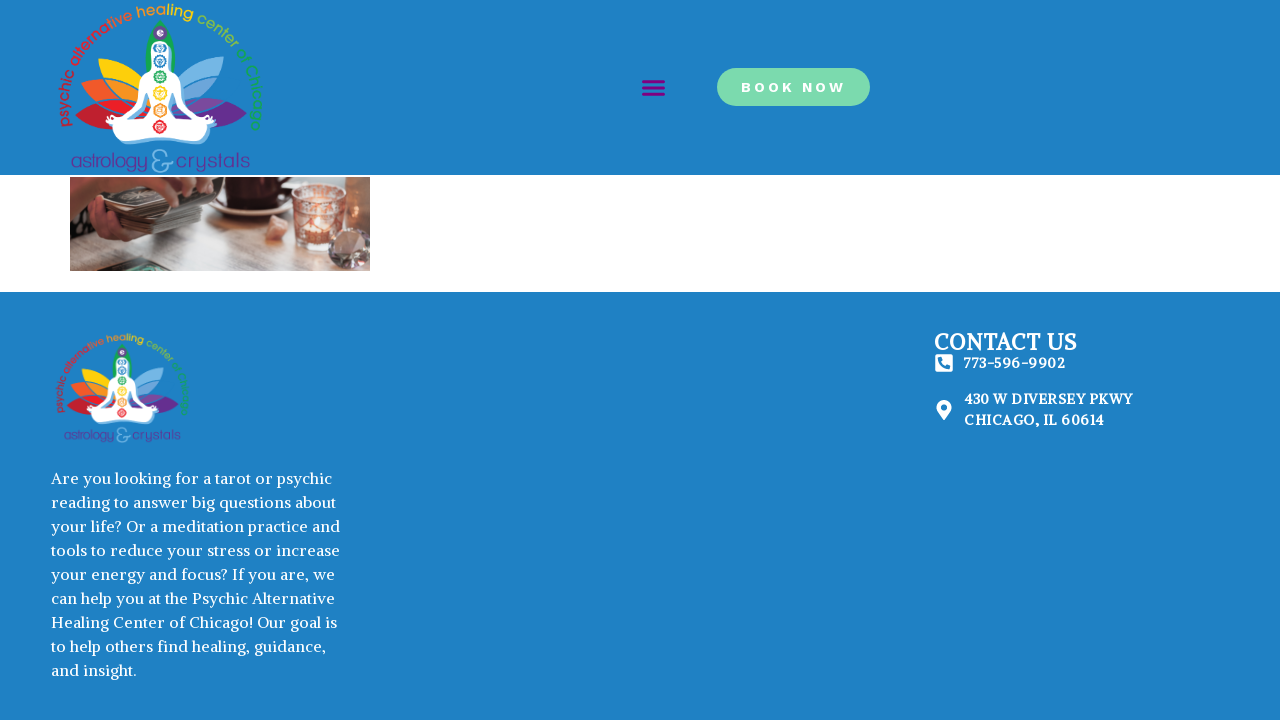

--- FILE ---
content_type: text/html; charset=UTF-8
request_url: https://astrologyandcrystals.com/readings/attachment/readings-3/
body_size: 14932
content:
<!doctype html>
<html lang="en">
<head>
	<meta charset="UTF-8">
	<meta name="viewport" content="width=device-width, initial-scale=1">
	<link rel="profile" href="https://gmpg.org/xfn/11">
	<meta name='robots' content='index, follow, max-image-preview:large, max-snippet:-1, max-video-preview:-1' />
	<style>img:is([sizes="auto" i], [sizes^="auto," i]) { contain-intrinsic-size: 3000px 1500px }</style>
	
	<!-- This site is optimized with the Yoast SEO plugin v26.0 - https://yoast.com/wordpress/plugins/seo/ -->
	<title>Readings - Astrology and Crystals</title>
	<link rel="canonical" href="https://astrologyandcrystals.com/readings/attachment/readings-3/" />
	<meta property="og:locale" content="en_US" />
	<meta property="og:type" content="article" />
	<meta property="og:title" content="Readings - Astrology and Crystals" />
	<meta property="og:url" content="https://astrologyandcrystals.com/readings/attachment/readings-3/" />
	<meta property="og:site_name" content="Astrology and Crystals" />
	<meta property="article:modified_time" content="2021-01-28T23:12:47+00:00" />
	<meta property="og:image" content="https://astrologyandcrystals.com/readings/attachment/readings-3" />
	<meta property="og:image:width" content="1000" />
	<meta property="og:image:height" content="312" />
	<meta property="og:image:type" content="image/png" />
	<meta name="twitter:card" content="summary_large_image" />
	<script type="application/ld+json" class="yoast-schema-graph">{"@context":"https://schema.org","@graph":[{"@type":"WebPage","@id":"https://astrologyandcrystals.com/readings/attachment/readings-3/","url":"https://astrologyandcrystals.com/readings/attachment/readings-3/","name":"Readings - Astrology and Crystals","isPartOf":{"@id":"https://astrologyandcrystals.com/#website"},"primaryImageOfPage":{"@id":"https://astrologyandcrystals.com/readings/attachment/readings-3/#primaryimage"},"image":{"@id":"https://astrologyandcrystals.com/readings/attachment/readings-3/#primaryimage"},"thumbnailUrl":"https://astrologyandcrystals.com/wp-content/uploads/2019/10/Readings.png","datePublished":"2019-10-08T19:21:25+00:00","dateModified":"2021-01-28T23:12:47+00:00","breadcrumb":{"@id":"https://astrologyandcrystals.com/readings/attachment/readings-3/#breadcrumb"},"inLanguage":"en","potentialAction":[{"@type":"ReadAction","target":["https://astrologyandcrystals.com/readings/attachment/readings-3/"]}]},{"@type":"ImageObject","inLanguage":"en","@id":"https://astrologyandcrystals.com/readings/attachment/readings-3/#primaryimage","url":"https://astrologyandcrystals.com/wp-content/uploads/2019/10/Readings.png","contentUrl":"https://astrologyandcrystals.com/wp-content/uploads/2019/10/Readings.png","width":1000,"height":312,"caption":"Chicago readings"},{"@type":"BreadcrumbList","@id":"https://astrologyandcrystals.com/readings/attachment/readings-3/#breadcrumb","itemListElement":[{"@type":"ListItem","position":1,"name":"Home","item":"https://astrologyandcrystals.com/"},{"@type":"ListItem","position":2,"name":"Readings","item":"https://astrologyandcrystals.com/readings/"},{"@type":"ListItem","position":3,"name":"Readings"}]},{"@type":"WebSite","@id":"https://astrologyandcrystals.com/#website","url":"https://astrologyandcrystals.com/","name":"Astrology and Crystals","description":"","publisher":{"@id":"https://astrologyandcrystals.com/#organization"},"potentialAction":[{"@type":"SearchAction","target":{"@type":"EntryPoint","urlTemplate":"https://astrologyandcrystals.com/?s={search_term_string}"},"query-input":{"@type":"PropertyValueSpecification","valueRequired":true,"valueName":"search_term_string"}}],"inLanguage":"en"},{"@type":"Organization","@id":"https://astrologyandcrystals.com/#organization","name":"Astrology and Crystals","url":"https://astrologyandcrystals.com/","logo":{"@type":"ImageObject","inLanguage":"en","@id":"https://astrologyandcrystals.com/#/schema/logo/image/","url":"https://astrologyandcrystals.com/wp-content/uploads/2017/01/cropped-cropped-cropped-AstCrysLogo-png.png","contentUrl":"https://astrologyandcrystals.com/wp-content/uploads/2017/01/cropped-cropped-cropped-AstCrysLogo-png.png","width":616,"height":495,"caption":"Astrology and Crystals"},"image":{"@id":"https://astrologyandcrystals.com/#/schema/logo/image/"}}]}</script>
	<!-- / Yoast SEO plugin. -->


<link rel='dns-prefetch' href='//js.stripe.com' />
<link rel='dns-prefetch' href='//maxcdn.bootstrapcdn.com' />
<link rel="alternate" type="application/rss+xml" title="Astrology and Crystals &raquo; Feed" href="https://astrologyandcrystals.com/feed/" />
<link rel="alternate" type="application/rss+xml" title="Astrology and Crystals &raquo; Comments Feed" href="https://astrologyandcrystals.com/comments/feed/" />
<style id='qsm-quiz-style-inline-css'>


</style>
<style id='classic-theme-styles-inline-css'>
/*! This file is auto-generated */
.wp-block-button__link{color:#fff;background-color:#32373c;border-radius:9999px;box-shadow:none;text-decoration:none;padding:calc(.667em + 2px) calc(1.333em + 2px);font-size:1.125em}.wp-block-file__button{background:#32373c;color:#fff;text-decoration:none}
</style>
<style id='global-styles-inline-css'>
:root{--wp--preset--aspect-ratio--square: 1;--wp--preset--aspect-ratio--4-3: 4/3;--wp--preset--aspect-ratio--3-4: 3/4;--wp--preset--aspect-ratio--3-2: 3/2;--wp--preset--aspect-ratio--2-3: 2/3;--wp--preset--aspect-ratio--16-9: 16/9;--wp--preset--aspect-ratio--9-16: 9/16;--wp--preset--color--black: #000000;--wp--preset--color--cyan-bluish-gray: #abb8c3;--wp--preset--color--white: #ffffff;--wp--preset--color--pale-pink: #f78da7;--wp--preset--color--vivid-red: #cf2e2e;--wp--preset--color--luminous-vivid-orange: #ff6900;--wp--preset--color--luminous-vivid-amber: #fcb900;--wp--preset--color--light-green-cyan: #7bdcb5;--wp--preset--color--vivid-green-cyan: #00d084;--wp--preset--color--pale-cyan-blue: #8ed1fc;--wp--preset--color--vivid-cyan-blue: #0693e3;--wp--preset--color--vivid-purple: #9b51e0;--wp--preset--gradient--vivid-cyan-blue-to-vivid-purple: linear-gradient(135deg,rgba(6,147,227,1) 0%,rgb(155,81,224) 100%);--wp--preset--gradient--light-green-cyan-to-vivid-green-cyan: linear-gradient(135deg,rgb(122,220,180) 0%,rgb(0,208,130) 100%);--wp--preset--gradient--luminous-vivid-amber-to-luminous-vivid-orange: linear-gradient(135deg,rgba(252,185,0,1) 0%,rgba(255,105,0,1) 100%);--wp--preset--gradient--luminous-vivid-orange-to-vivid-red: linear-gradient(135deg,rgba(255,105,0,1) 0%,rgb(207,46,46) 100%);--wp--preset--gradient--very-light-gray-to-cyan-bluish-gray: linear-gradient(135deg,rgb(238,238,238) 0%,rgb(169,184,195) 100%);--wp--preset--gradient--cool-to-warm-spectrum: linear-gradient(135deg,rgb(74,234,220) 0%,rgb(151,120,209) 20%,rgb(207,42,186) 40%,rgb(238,44,130) 60%,rgb(251,105,98) 80%,rgb(254,248,76) 100%);--wp--preset--gradient--blush-light-purple: linear-gradient(135deg,rgb(255,206,236) 0%,rgb(152,150,240) 100%);--wp--preset--gradient--blush-bordeaux: linear-gradient(135deg,rgb(254,205,165) 0%,rgb(254,45,45) 50%,rgb(107,0,62) 100%);--wp--preset--gradient--luminous-dusk: linear-gradient(135deg,rgb(255,203,112) 0%,rgb(199,81,192) 50%,rgb(65,88,208) 100%);--wp--preset--gradient--pale-ocean: linear-gradient(135deg,rgb(255,245,203) 0%,rgb(182,227,212) 50%,rgb(51,167,181) 100%);--wp--preset--gradient--electric-grass: linear-gradient(135deg,rgb(202,248,128) 0%,rgb(113,206,126) 100%);--wp--preset--gradient--midnight: linear-gradient(135deg,rgb(2,3,129) 0%,rgb(40,116,252) 100%);--wp--preset--font-size--small: 13px;--wp--preset--font-size--medium: 20px;--wp--preset--font-size--large: 36px;--wp--preset--font-size--x-large: 42px;--wp--preset--font-family--inter: "Inter", sans-serif;--wp--preset--font-family--cardo: Cardo;--wp--preset--spacing--20: 0.44rem;--wp--preset--spacing--30: 0.67rem;--wp--preset--spacing--40: 1rem;--wp--preset--spacing--50: 1.5rem;--wp--preset--spacing--60: 2.25rem;--wp--preset--spacing--70: 3.38rem;--wp--preset--spacing--80: 5.06rem;--wp--preset--shadow--natural: 6px 6px 9px rgba(0, 0, 0, 0.2);--wp--preset--shadow--deep: 12px 12px 50px rgba(0, 0, 0, 0.4);--wp--preset--shadow--sharp: 6px 6px 0px rgba(0, 0, 0, 0.2);--wp--preset--shadow--outlined: 6px 6px 0px -3px rgba(255, 255, 255, 1), 6px 6px rgba(0, 0, 0, 1);--wp--preset--shadow--crisp: 6px 6px 0px rgba(0, 0, 0, 1);}:where(.is-layout-flex){gap: 0.5em;}:where(.is-layout-grid){gap: 0.5em;}body .is-layout-flex{display: flex;}.is-layout-flex{flex-wrap: wrap;align-items: center;}.is-layout-flex > :is(*, div){margin: 0;}body .is-layout-grid{display: grid;}.is-layout-grid > :is(*, div){margin: 0;}:where(.wp-block-columns.is-layout-flex){gap: 2em;}:where(.wp-block-columns.is-layout-grid){gap: 2em;}:where(.wp-block-post-template.is-layout-flex){gap: 1.25em;}:where(.wp-block-post-template.is-layout-grid){gap: 1.25em;}.has-black-color{color: var(--wp--preset--color--black) !important;}.has-cyan-bluish-gray-color{color: var(--wp--preset--color--cyan-bluish-gray) !important;}.has-white-color{color: var(--wp--preset--color--white) !important;}.has-pale-pink-color{color: var(--wp--preset--color--pale-pink) !important;}.has-vivid-red-color{color: var(--wp--preset--color--vivid-red) !important;}.has-luminous-vivid-orange-color{color: var(--wp--preset--color--luminous-vivid-orange) !important;}.has-luminous-vivid-amber-color{color: var(--wp--preset--color--luminous-vivid-amber) !important;}.has-light-green-cyan-color{color: var(--wp--preset--color--light-green-cyan) !important;}.has-vivid-green-cyan-color{color: var(--wp--preset--color--vivid-green-cyan) !important;}.has-pale-cyan-blue-color{color: var(--wp--preset--color--pale-cyan-blue) !important;}.has-vivid-cyan-blue-color{color: var(--wp--preset--color--vivid-cyan-blue) !important;}.has-vivid-purple-color{color: var(--wp--preset--color--vivid-purple) !important;}.has-black-background-color{background-color: var(--wp--preset--color--black) !important;}.has-cyan-bluish-gray-background-color{background-color: var(--wp--preset--color--cyan-bluish-gray) !important;}.has-white-background-color{background-color: var(--wp--preset--color--white) !important;}.has-pale-pink-background-color{background-color: var(--wp--preset--color--pale-pink) !important;}.has-vivid-red-background-color{background-color: var(--wp--preset--color--vivid-red) !important;}.has-luminous-vivid-orange-background-color{background-color: var(--wp--preset--color--luminous-vivid-orange) !important;}.has-luminous-vivid-amber-background-color{background-color: var(--wp--preset--color--luminous-vivid-amber) !important;}.has-light-green-cyan-background-color{background-color: var(--wp--preset--color--light-green-cyan) !important;}.has-vivid-green-cyan-background-color{background-color: var(--wp--preset--color--vivid-green-cyan) !important;}.has-pale-cyan-blue-background-color{background-color: var(--wp--preset--color--pale-cyan-blue) !important;}.has-vivid-cyan-blue-background-color{background-color: var(--wp--preset--color--vivid-cyan-blue) !important;}.has-vivid-purple-background-color{background-color: var(--wp--preset--color--vivid-purple) !important;}.has-black-border-color{border-color: var(--wp--preset--color--black) !important;}.has-cyan-bluish-gray-border-color{border-color: var(--wp--preset--color--cyan-bluish-gray) !important;}.has-white-border-color{border-color: var(--wp--preset--color--white) !important;}.has-pale-pink-border-color{border-color: var(--wp--preset--color--pale-pink) !important;}.has-vivid-red-border-color{border-color: var(--wp--preset--color--vivid-red) !important;}.has-luminous-vivid-orange-border-color{border-color: var(--wp--preset--color--luminous-vivid-orange) !important;}.has-luminous-vivid-amber-border-color{border-color: var(--wp--preset--color--luminous-vivid-amber) !important;}.has-light-green-cyan-border-color{border-color: var(--wp--preset--color--light-green-cyan) !important;}.has-vivid-green-cyan-border-color{border-color: var(--wp--preset--color--vivid-green-cyan) !important;}.has-pale-cyan-blue-border-color{border-color: var(--wp--preset--color--pale-cyan-blue) !important;}.has-vivid-cyan-blue-border-color{border-color: var(--wp--preset--color--vivid-cyan-blue) !important;}.has-vivid-purple-border-color{border-color: var(--wp--preset--color--vivid-purple) !important;}.has-vivid-cyan-blue-to-vivid-purple-gradient-background{background: var(--wp--preset--gradient--vivid-cyan-blue-to-vivid-purple) !important;}.has-light-green-cyan-to-vivid-green-cyan-gradient-background{background: var(--wp--preset--gradient--light-green-cyan-to-vivid-green-cyan) !important;}.has-luminous-vivid-amber-to-luminous-vivid-orange-gradient-background{background: var(--wp--preset--gradient--luminous-vivid-amber-to-luminous-vivid-orange) !important;}.has-luminous-vivid-orange-to-vivid-red-gradient-background{background: var(--wp--preset--gradient--luminous-vivid-orange-to-vivid-red) !important;}.has-very-light-gray-to-cyan-bluish-gray-gradient-background{background: var(--wp--preset--gradient--very-light-gray-to-cyan-bluish-gray) !important;}.has-cool-to-warm-spectrum-gradient-background{background: var(--wp--preset--gradient--cool-to-warm-spectrum) !important;}.has-blush-light-purple-gradient-background{background: var(--wp--preset--gradient--blush-light-purple) !important;}.has-blush-bordeaux-gradient-background{background: var(--wp--preset--gradient--blush-bordeaux) !important;}.has-luminous-dusk-gradient-background{background: var(--wp--preset--gradient--luminous-dusk) !important;}.has-pale-ocean-gradient-background{background: var(--wp--preset--gradient--pale-ocean) !important;}.has-electric-grass-gradient-background{background: var(--wp--preset--gradient--electric-grass) !important;}.has-midnight-gradient-background{background: var(--wp--preset--gradient--midnight) !important;}.has-small-font-size{font-size: var(--wp--preset--font-size--small) !important;}.has-medium-font-size{font-size: var(--wp--preset--font-size--medium) !important;}.has-large-font-size{font-size: var(--wp--preset--font-size--large) !important;}.has-x-large-font-size{font-size: var(--wp--preset--font-size--x-large) !important;}
:where(.wp-block-post-template.is-layout-flex){gap: 1.25em;}:where(.wp-block-post-template.is-layout-grid){gap: 1.25em;}
:where(.wp-block-columns.is-layout-flex){gap: 2em;}:where(.wp-block-columns.is-layout-grid){gap: 2em;}
:root :where(.wp-block-pullquote){font-size: 1.5em;line-height: 1.6;}
</style>
<style id='woocommerce-inline-inline-css'>
.woocommerce form .form-row .required { visibility: visible; }
</style>
<link rel='stylesheet' id='wpo_min-header-0-css' href='https://astrologyandcrystals.com/wp-content/cache/wpo-minify/1758593877/assets/wpo-minify-header-26a32fdb.min.css' media='all' />
<link rel='stylesheet' id='wpo_min-header-1-css' href='https://astrologyandcrystals.com/wp-content/cache/wpo-minify/1758593877/assets/wpo-minify-header-ee731408.min.css' media='only screen and (max-width: 768px)' />
<link rel='stylesheet' id='wpo_min-header-2-css' href='https://astrologyandcrystals.com/wp-content/cache/wpo-minify/1758593877/assets/wpo-minify-header-4c18d550.min.css' media='all' />
<link rel='stylesheet' id='wpzoom-social-icons-genericons-css' href='https://astrologyandcrystals.com/wp-content/plugins/social-icons-widget-by-wpzoom/assets/css/genericons.css' media='all' />
<link rel='stylesheet' id='wpo_min-header-4-css' href='https://astrologyandcrystals.com/wp-content/cache/wpo-minify/1758593877/assets/wpo-minify-header-319f95b0.min.css' media='all' />
<link rel="preconnect" href="https://fonts.gstatic.com/" crossorigin><script src="https://astrologyandcrystals.com/wp-includes/js/jquery/jquery.min.js" id="jquery-core-js"></script>
<script src="https://astrologyandcrystals.com/wp-includes/js/jquery/jquery-migrate.min.js" id="jquery-migrate-js"></script>
<script src="https://astrologyandcrystals.com/wp-content/plugins/woocommerce/assets/js/jquery-blockui/jquery.blockUI.min.js" id="jquery-blockui-js" defer data-wp-strategy="defer"></script>
<script id="wc-add-to-cart-js-extra">
var wc_add_to_cart_params = {"ajax_url":"\/wp-admin\/admin-ajax.php","wc_ajax_url":"\/?wc-ajax=%%endpoint%%","i18n_view_cart":"View cart","cart_url":"https:\/\/astrologyandcrystals.com\/cart\/","is_cart":"","cart_redirect_after_add":"no"};
</script>
<script src="https://astrologyandcrystals.com/wp-content/plugins/woocommerce/assets/js/frontend/add-to-cart.min.js" id="wc-add-to-cart-js" defer data-wp-strategy="defer"></script>
<script src="https://astrologyandcrystals.com/wp-content/plugins/woocommerce/assets/js/js-cookie/js.cookie.min.js" id="js-cookie-js" defer data-wp-strategy="defer"></script>
<script id="woocommerce-js-extra">
var woocommerce_params = {"ajax_url":"\/wp-admin\/admin-ajax.php","wc_ajax_url":"\/?wc-ajax=%%endpoint%%"};
</script>
<script src="https://astrologyandcrystals.com/wp-content/plugins/woocommerce/assets/js/frontend/woocommerce.min.js" id="woocommerce-js" defer data-wp-strategy="defer"></script>
<script defer="defer" src="https://astrologyandcrystals.com/wp-content/plugins/widget-google-reviews/assets/js/public-main.js" id="grw-public-main-js-js"></script>
<link rel="https://api.w.org/" href="https://astrologyandcrystals.com/wp-json/" /><link rel="alternate" title="JSON" type="application/json" href="https://astrologyandcrystals.com/wp-json/wp/v2/media/1918" /><link rel="EditURI" type="application/rsd+xml" title="RSD" href="https://astrologyandcrystals.com/xmlrpc.php?rsd" />
<meta name="generator" content="WordPress 6.7.2" />
<meta name="generator" content="WooCommerce 9.4.2" />
<link rel='shortlink' href='https://astrologyandcrystals.com/?p=1918' />
<link rel="alternate" title="oEmbed (JSON)" type="application/json+oembed" href="https://astrologyandcrystals.com/wp-json/oembed/1.0/embed?url=https%3A%2F%2Fastrologyandcrystals.com%2Freadings%2Fattachment%2Freadings-3%2F" />
<link rel="alternate" title="oEmbed (XML)" type="text/xml+oembed" href="https://astrologyandcrystals.com/wp-json/oembed/1.0/embed?url=https%3A%2F%2Fastrologyandcrystals.com%2Freadings%2Fattachment%2Freadings-3%2F&#038;format=xml" />
<!-- HFCM by 99 Robots - Snippet # 1: Sr Code -->
<meta name="google-site-verification" content="KiMCMZfI-qdQT-5pKFMjau8Q-7xIGwwxX7YkbGSN4fQ" />
<style>
#myButton2 a:hover {
    transform:scale(1.1,1.1);
    -webkit-transform:scale(1.1,1.1);
    -moz-transform:scale(1.1,1.1);
}
</style>
<!-- /end HFCM by 99 Robots -->
	<noscript><style>.woocommerce-product-gallery{ opacity: 1 !important; }</style></noscript>
	<meta name="generator" content="Elementor 3.25.10; features: e_font_icon_svg, additional_custom_breakpoints, e_optimized_control_loading; settings: css_print_method-external, google_font-enabled, font_display-auto">
<!-- Google Tag Manager -->
<script>(function(w,d,s,l,i){w[l]=w[l]||[];w[l].push({'gtm.start':
new Date().getTime(),event:'gtm.js'});var f=d.getElementsByTagName(s)[0],
j=d.createElement(s),dl=l!='dataLayer'?'&l='+l:'';j.async=true;j.src=
'https://www.googletagmanager.com/gtm.js?id='+i+dl;f.parentNode.insertBefore(j,f);
})(window,document,'script','dataLayer','GTM-TRK2W8D');</script>
<!-- End Google Tag Manager -->
			<style>
				.e-con.e-parent:nth-of-type(n+4):not(.e-lazyloaded):not(.e-no-lazyload),
				.e-con.e-parent:nth-of-type(n+4):not(.e-lazyloaded):not(.e-no-lazyload) * {
					background-image: none !important;
				}
				@media screen and (max-height: 1024px) {
					.e-con.e-parent:nth-of-type(n+3):not(.e-lazyloaded):not(.e-no-lazyload),
					.e-con.e-parent:nth-of-type(n+3):not(.e-lazyloaded):not(.e-no-lazyload) * {
						background-image: none !important;
					}
				}
				@media screen and (max-height: 640px) {
					.e-con.e-parent:nth-of-type(n+2):not(.e-lazyloaded):not(.e-no-lazyload),
					.e-con.e-parent:nth-of-type(n+2):not(.e-lazyloaded):not(.e-no-lazyload) * {
						background-image: none !important;
					}
				}
			</style>
			<style class='wp-fonts-local'>
@font-face{font-family:Inter;font-style:normal;font-weight:300 900;font-display:fallback;src:url('https://astrologyandcrystals.com/wp-content/plugins/woocommerce/assets/fonts/Inter-VariableFont_slnt,wght.woff2') format('woff2');font-stretch:normal;}
@font-face{font-family:Cardo;font-style:normal;font-weight:400;font-display:fallback;src:url('https://astrologyandcrystals.com/wp-content/plugins/woocommerce/assets/fonts/cardo_normal_400.woff2') format('woff2');}
</style>
<link rel="icon" href="https://astrologyandcrystals.com/wp-content/uploads/2017/12/favicon.png" sizes="32x32" />
<link rel="icon" href="https://astrologyandcrystals.com/wp-content/uploads/2017/12/favicon.png" sizes="192x192" />
<link rel="apple-touch-icon" href="https://astrologyandcrystals.com/wp-content/uploads/2017/12/favicon.png" />
<meta name="msapplication-TileImage" content="https://astrologyandcrystals.com/wp-content/uploads/2017/12/favicon.png" />
</head>
<body class="attachment attachment-template-default single single-attachment postid-1918 attachmentid-1918 attachment-png wp-custom-logo theme-hello-elementor woocommerce-no-js elementor-default elementor-kit-3774">

<!-- Google Tag Manager (noscript) -->
<noscript><iframe src="https://www.googletagmanager.com/ns.html?id=GTM-TRK2W8D"
height="0" width="0" style="display:none;visibility:hidden"></iframe></noscript>
<!-- End Google Tag Manager (noscript) -->

<a class="skip-link screen-reader-text" href="#content">Skip to content</a>

		<div data-elementor-type="header" data-elementor-id="5826" class="elementor elementor-5826 elementor-location-header" data-elementor-post-type="elementor_library">
			<div class="elementor-element elementor-element-0f4d71b e-con-full e-flex e-con e-parent" data-id="0f4d71b" data-element_type="container">
		<div class="elementor-element elementor-element-3e856c0 e-con-full e-flex e-con e-child" data-id="3e856c0" data-element_type="container">
				<div class="elementor-element elementor-element-2817e40 elementor-position-left elementor-vertical-align-middle elementor-view-default elementor-mobile-position-top elementor-widget elementor-widget-icon-box" data-id="2817e40" data-element_type="widget" data-widget_type="icon-box.default">
				<div class="elementor-widget-container">
					<div class="elementor-icon-box-wrapper">

						<div class="elementor-icon-box-icon">
				<a href="tel:773-596-9902" class="elementor-icon elementor-animation-" tabindex="-1">
				<svg aria-hidden="true" class="e-font-icon-svg e-fas-phone-volume" viewBox="0 0 384 512" xmlns="http://www.w3.org/2000/svg"><path d="M97.333 506.966c-129.874-129.874-129.681-340.252 0-469.933 5.698-5.698 14.527-6.632 21.263-2.422l64.817 40.513a17.187 17.187 0 0 1 6.849 20.958l-32.408 81.021a17.188 17.188 0 0 1-17.669 10.719l-55.81-5.58c-21.051 58.261-20.612 122.471 0 179.515l55.811-5.581a17.188 17.188 0 0 1 17.669 10.719l32.408 81.022a17.188 17.188 0 0 1-6.849 20.958l-64.817 40.513a17.19 17.19 0 0 1-21.264-2.422zM247.126 95.473c11.832 20.047 11.832 45.008 0 65.055-3.95 6.693-13.108 7.959-18.718 2.581l-5.975-5.726c-3.911-3.748-4.793-9.622-2.261-14.41a32.063 32.063 0 0 0 0-29.945c-2.533-4.788-1.65-10.662 2.261-14.41l5.975-5.726c5.61-5.378 14.768-4.112 18.718 2.581zm91.787-91.187c60.14 71.604 60.092 175.882 0 247.428-4.474 5.327-12.53 5.746-17.552.933l-5.798-5.557c-4.56-4.371-4.977-11.529-.93-16.379 49.687-59.538 49.646-145.933 0-205.422-4.047-4.85-3.631-12.008.93-16.379l5.798-5.557c5.022-4.813 13.078-4.394 17.552.933zm-45.972 44.941c36.05 46.322 36.108 111.149 0 157.546-4.39 5.641-12.697 6.251-17.856 1.304l-5.818-5.579c-4.4-4.219-4.998-11.095-1.285-15.931 26.536-34.564 26.534-82.572 0-117.134-3.713-4.836-3.115-11.711 1.285-15.931l5.818-5.579c5.159-4.947 13.466-4.337 17.856 1.304z"></path></svg>				</a>
			</div>
			
						<div class="elementor-icon-box-content">

									<h3 class="elementor-icon-box-title">
						<a href="tel:773-596-9902" >
							773-596-9902						</a>
					</h3>
				
				
			</div>
			
		</div>
				</div>
				</div>
				</div>
		<div class="elementor-element elementor-element-7c653d6 e-con-full e-flex e-con e-child" data-id="7c653d6" data-element_type="container">
				<div class="elementor-element elementor-element-f387d90 elementor-shape-rounded elementor-grid-0 elementor-widget elementor-widget-social-icons" data-id="f387d90" data-element_type="widget" data-widget_type="social-icons.default">
				<div class="elementor-widget-container">
					<div class="elementor-social-icons-wrapper elementor-grid">
							<span class="elementor-grid-item">
					<a class="elementor-icon elementor-social-icon elementor-social-icon-facebook-f elementor-repeater-item-7aad70b" href="https://www.facebook.com/AstrologyandCrystals/" target="_blank">
						<span class="elementor-screen-only">Facebook-f</span>
						<svg class="e-font-icon-svg e-fab-facebook-f" viewBox="0 0 320 512" xmlns="http://www.w3.org/2000/svg"><path d="M279.14 288l14.22-92.66h-88.91v-60.13c0-25.35 12.42-50.06 52.24-50.06h40.42V6.26S260.43 0 225.36 0c-73.22 0-121.08 44.38-121.08 124.72v70.62H22.89V288h81.39v224h100.17V288z"></path></svg>					</a>
				</span>
							<span class="elementor-grid-item">
					<a class="elementor-icon elementor-social-icon elementor-social-icon-instagram elementor-repeater-item-c97bc5f" href="https://www.instagram.com/astrologyandcrystals/" target="_blank">
						<span class="elementor-screen-only">Instagram</span>
						<svg class="e-font-icon-svg e-fab-instagram" viewBox="0 0 448 512" xmlns="http://www.w3.org/2000/svg"><path d="M224.1 141c-63.6 0-114.9 51.3-114.9 114.9s51.3 114.9 114.9 114.9S339 319.5 339 255.9 287.7 141 224.1 141zm0 189.6c-41.1 0-74.7-33.5-74.7-74.7s33.5-74.7 74.7-74.7 74.7 33.5 74.7 74.7-33.6 74.7-74.7 74.7zm146.4-194.3c0 14.9-12 26.8-26.8 26.8-14.9 0-26.8-12-26.8-26.8s12-26.8 26.8-26.8 26.8 12 26.8 26.8zm76.1 27.2c-1.7-35.9-9.9-67.7-36.2-93.9-26.2-26.2-58-34.4-93.9-36.2-37-2.1-147.9-2.1-184.9 0-35.8 1.7-67.6 9.9-93.9 36.1s-34.4 58-36.2 93.9c-2.1 37-2.1 147.9 0 184.9 1.7 35.9 9.9 67.7 36.2 93.9s58 34.4 93.9 36.2c37 2.1 147.9 2.1 184.9 0 35.9-1.7 67.7-9.9 93.9-36.2 26.2-26.2 34.4-58 36.2-93.9 2.1-37 2.1-147.8 0-184.8zM398.8 388c-7.8 19.6-22.9 34.7-42.6 42.6-29.5 11.7-99.5 9-132.1 9s-102.7 2.6-132.1-9c-19.6-7.8-34.7-22.9-42.6-42.6-11.7-29.5-9-99.5-9-132.1s-2.6-102.7 9-132.1c7.8-19.6 22.9-34.7 42.6-42.6 29.5-11.7 99.5-9 132.1-9s102.7-2.6 132.1 9c19.6 7.8 34.7 22.9 42.6 42.6 11.7 29.5 9 99.5 9 132.1s2.7 102.7-9 132.1z"></path></svg>					</a>
				</span>
					</div>
				</div>
				</div>
				</div>
				</div>
				<header class="elementor-section elementor-top-section elementor-element elementor-element-231c573e elementor-section-full_width elementor-section-height-min-height elementor-section-height-default elementor-section-items-middle" data-id="231c573e" data-element_type="section" data-settings="{&quot;background_background&quot;:&quot;classic&quot;,&quot;sticky&quot;:&quot;top&quot;,&quot;background_motion_fx_motion_fx_scrolling&quot;:&quot;yes&quot;,&quot;background_motion_fx_range&quot;:&quot;page&quot;,&quot;background_motion_fx_devices&quot;:[&quot;desktop&quot;,&quot;tablet&quot;,&quot;mobile&quot;],&quot;sticky_on&quot;:[&quot;desktop&quot;,&quot;tablet&quot;,&quot;mobile&quot;],&quot;sticky_offset&quot;:0,&quot;sticky_effects_offset&quot;:0,&quot;sticky_anchor_link_offset&quot;:0}">
						<div class="elementor-container elementor-column-gap-default">
					<div class="elementor-column elementor-col-50 elementor-top-column elementor-element elementor-element-5ac81191" data-id="5ac81191" data-element_type="column" data-settings="{&quot;background_background&quot;:&quot;classic&quot;}">
			<div class="elementor-widget-wrap elementor-element-populated">
						<div class="elementor-element elementor-element-31f682f6 elementor-widget__width-initial elementor-widget-tablet__width-initial elementor-widget elementor-widget-image" data-id="31f682f6" data-element_type="widget" data-widget_type="image.default">
				<div class="elementor-widget-container">
														<a href="https://astrologyandcrystals.com">
							<img width="616" height="495" src="https://astrologyandcrystals.com/wp-content/uploads/2017/01/cropped-cropped-cropped-AstCrysLogo-png.png" class="attachment-full size-full wp-image-5815" alt="astrology and healing center Chicago" srcset="https://astrologyandcrystals.com/wp-content/uploads/2017/01/cropped-cropped-cropped-AstCrysLogo-png.png 616w, https://astrologyandcrystals.com/wp-content/uploads/2017/01/cropped-cropped-cropped-AstCrysLogo-png-300x241.png 300w, https://astrologyandcrystals.com/wp-content/uploads/2017/01/cropped-cropped-cropped-AstCrysLogo-png-600x482.png 600w, https://astrologyandcrystals.com/wp-content/uploads/2017/01/cropped-cropped-cropped-AstCrysLogo-png-120x96.png 120w" sizes="(max-width: 616px) 100vw, 616px" />								</a>
													</div>
				</div>
				<div class="elementor-element elementor-element-626a8bf4 elementor-nav-menu__align-center elementor-widget__width-initial elementor-nav-menu--stretch elementor-nav-menu__text-align-center elementor-widget-tablet__width-initial elementor-nav-menu--dropdown-tablet elementor-nav-menu--toggle elementor-nav-menu--burger elementor-widget elementor-widget-nav-menu" data-id="626a8bf4" data-element_type="widget" data-settings="{&quot;full_width&quot;:&quot;stretch&quot;,&quot;layout&quot;:&quot;horizontal&quot;,&quot;submenu_icon&quot;:{&quot;value&quot;:&quot;&lt;svg class=\&quot;e-font-icon-svg e-fas-caret-down\&quot; viewBox=\&quot;0 0 320 512\&quot; xmlns=\&quot;http:\/\/www.w3.org\/2000\/svg\&quot;&gt;&lt;path d=\&quot;M31.3 192h257.3c17.8 0 26.7 21.5 14.1 34.1L174.1 354.8c-7.8 7.8-20.5 7.8-28.3 0L17.2 226.1C4.6 213.5 13.5 192 31.3 192z\&quot;&gt;&lt;\/path&gt;&lt;\/svg&gt;&quot;,&quot;library&quot;:&quot;fa-solid&quot;},&quot;toggle&quot;:&quot;burger&quot;}" data-widget_type="nav-menu.default">
				<div class="elementor-widget-container">
						<nav aria-label="Menu" class="elementor-nav-menu--main elementor-nav-menu__container elementor-nav-menu--layout-horizontal e--pointer-none">
				<ul id="menu-1-626a8bf4" class="elementor-nav-menu"><li class="menu-item menu-item-type-post_type menu-item-object-page menu-item-has-children menu-item-1753"><a href="https://astrologyandcrystals.com/readings/" class="elementor-item">Readings</a>
<ul class="sub-menu elementor-nav-menu--dropdown">
	<li class="menu-item menu-item-type-post_type menu-item-object-page menu-item-623"><a href="https://astrologyandcrystals.com/readings/astrology/" class="elementor-sub-item">Astrology</a></li>
	<li class="menu-item menu-item-type-post_type menu-item-object-page menu-item-612"><a href="https://astrologyandcrystals.com/readings/aura-reading/" class="elementor-sub-item">Aura Readings</a></li>
	<li class="menu-item menu-item-type-post_type menu-item-object-page menu-item-613"><a href="https://astrologyandcrystals.com/readings/clairvoyant-readings/" class="elementor-sub-item">Clairvoyant Readings</a></li>
	<li class="menu-item menu-item-type-post_type menu-item-object-page menu-item-614"><a href="https://astrologyandcrystals.com/readings/crystal-ball-readings/" class="elementor-sub-item">Crystal Ball Readings</a></li>
	<li class="menu-item menu-item-type-post_type menu-item-object-page menu-item-2162"><a href="https://astrologyandcrystals.com/cleansings/crystal-energy-readings/" class="elementor-sub-item">Crystal Energy Reading</a></li>
	<li class="menu-item menu-item-type-post_type menu-item-object-page menu-item-627"><a href="https://astrologyandcrystals.com/readings/dream-interpretation/" class="elementor-sub-item">Dream Interpretation</a></li>
	<li class="menu-item menu-item-type-post_type menu-item-object-page menu-item-617"><a href="https://astrologyandcrystals.com/readings/numerology/" class="elementor-sub-item">Numerology</a></li>
	<li class="menu-item menu-item-type-post_type menu-item-object-page menu-item-618"><a href="https://astrologyandcrystals.com/readings/palm-readings/" class="elementor-sub-item">Palm Readings</a></li>
	<li class="menu-item menu-item-type-post_type menu-item-object-page menu-item-616"><a href="https://astrologyandcrystals.com/readings/live-readings/" class="elementor-sub-item">Remote Live Readings</a></li>
	<li class="menu-item menu-item-type-post_type menu-item-object-page menu-item-619"><a href="https://astrologyandcrystals.com/readings/past-life-reading/" class="elementor-sub-item">Past Life Reading &#038; Regression</a></li>
	<li class="menu-item menu-item-type-post_type menu-item-object-page menu-item-620"><a href="https://astrologyandcrystals.com/readings/pet-reading/" class="elementor-sub-item">Pet Readings</a></li>
	<li class="menu-item menu-item-type-post_type menu-item-object-page menu-item-610"><a href="https://astrologyandcrystals.com/readings/psychic-readings/" class="elementor-sub-item">Psychic Readings</a></li>
	<li class="menu-item menu-item-type-post_type menu-item-object-page menu-item-611"><a href="https://astrologyandcrystals.com/readings/tarot-card-reading/" class="elementor-sub-item">Tarot Card Readings</a></li>
</ul>
</li>
<li class="menu-item menu-item-type-post_type menu-item-object-page menu-item-has-children menu-item-621"><a href="https://astrologyandcrystals.com/services/" class="elementor-item">Services</a>
<ul class="sub-menu elementor-nav-menu--dropdown">
	<li class="menu-item menu-item-type-post_type menu-item-object-page menu-item-622"><a href="https://astrologyandcrystals.com/services/angelic-reiki/" class="elementor-sub-item">Angelic Reiki</a></li>
	<li class="menu-item menu-item-type-post_type menu-item-object-page menu-item-625"><a href="https://astrologyandcrystals.com/services/biopulsar-reflexology/" class="elementor-sub-item">BioPulsar Reflexology</a></li>
	<li class="menu-item menu-item-type-post_type menu-item-object-page menu-item-has-children menu-item-630"><a href="https://astrologyandcrystals.com/services/chakra-tuning/" class="elementor-sub-item">Chakra Tuning</a>
	<ul class="sub-menu elementor-nav-menu--dropdown">
		<li class="menu-item menu-item-type-post_type menu-item-object-page menu-item-629"><a href="https://astrologyandcrystals.com/services/what-are-chakras/" class="elementor-sub-item">Chakras</a></li>
	</ul>
</li>
	<li class="menu-item menu-item-type-post_type menu-item-object-page menu-item-has-children menu-item-634"><a href="https://astrologyandcrystals.com/cleansings/" class="elementor-sub-item">Cleansings</a>
	<ul class="sub-menu elementor-nav-menu--dropdown">
		<li class="menu-item menu-item-type-post_type menu-item-object-page menu-item-2166"><a href="https://astrologyandcrystals.com/cleansings/aura-cleansing-and-healing/" class="elementor-sub-item">Aura Cleansing &#038; Healing</a></li>
		<li class="menu-item menu-item-type-post_type menu-item-object-page menu-item-2167"><a href="https://astrologyandcrystals.com/cleansings/broken-heart/" class="elementor-sub-item">Broken Heart Cleansing</a></li>
		<li class="menu-item menu-item-type-post_type menu-item-object-page menu-item-2165"><a href="https://astrologyandcrystals.com/services/frankincense-cleansing/" class="elementor-sub-item">Frankincense Cleansing</a></li>
		<li class="menu-item menu-item-type-post_type menu-item-object-page menu-item-2164"><a href="https://astrologyandcrystals.com/services/home-blessing/" class="elementor-sub-item">Home Blessing</a></li>
	</ul>
</li>
	<li class="menu-item menu-item-type-post_type menu-item-object-page menu-item-1755"><a href="https://astrologyandcrystals.com/life-coaching/" class="elementor-sub-item">Coaching</a></li>
	<li class="menu-item menu-item-type-post_type menu-item-object-page menu-item-624"><a href="https://astrologyandcrystals.com/services/bio-energy-healing/" class="elementor-sub-item">Healing Bio-Energy</a></li>
	<li class="menu-item menu-item-type-post_type menu-item-object-page menu-item-632"><a href="https://astrologyandcrystals.com/services/herbalist/" class="elementor-sub-item">Herbalist</a></li>
	<li class="menu-item menu-item-type-post_type menu-item-object-page menu-item-has-children menu-item-642"><a href="https://astrologyandcrystals.com/indigo-children/" class="elementor-sub-item">Indigo Children</a>
	<ul class="sub-menu elementor-nav-menu--dropdown">
		<li class="menu-item menu-item-type-post_type menu-item-object-page menu-item-641"><a href="https://astrologyandcrystals.com/indigo-children/who-are-indigo-children/" class="elementor-sub-item">Who are Indigo Children</a></li>
		<li class="menu-item menu-item-type-post_type menu-item-object-page menu-item-640"><a href="https://astrologyandcrystals.com/indigo-children/negative-traits/" class="elementor-sub-item">Negative Traits</a></li>
		<li class="menu-item menu-item-type-post_type menu-item-object-page menu-item-639"><a href="https://astrologyandcrystals.com/indigo-children/how-to-overcome/" class="elementor-sub-item">How to Overcome</a></li>
	</ul>
</li>
	<li class="menu-item menu-item-type-post_type menu-item-object-page menu-item-637"><a href="https://astrologyandcrystals.com/cleansings/the-love-ritual/" class="elementor-sub-item">The Love Ritual</a></li>
</ul>
</li>
<li class="menu-item menu-item-type-post_type menu-item-object-page menu-item-has-children menu-item-645"><a href="https://astrologyandcrystals.com/practitioners/" class="elementor-item">Practitioners</a>
<ul class="sub-menu elementor-nav-menu--dropdown">
	<li class="menu-item menu-item-type-post_type menu-item-object-page menu-item-has-children menu-item-2782"><a href="https://astrologyandcrystals.com/our-clients/" class="elementor-sub-item">Our Clients</a>
	<ul class="sub-menu elementor-nav-menu--dropdown">
		<li class="menu-item menu-item-type-post_type menu-item-object-page menu-item-644"><a href="https://astrologyandcrystals.com/testimonials/" class="elementor-sub-item">Testimonials</a></li>
	</ul>
</li>
</ul>
</li>
<li class="menu-item menu-item-type-custom menu-item-object-custom menu-item-has-children menu-item-1029"><a href="#" class="elementor-item elementor-item-anchor">Store</a>
<ul class="sub-menu elementor-nav-menu--dropdown">
	<li class="menu-item menu-item-type-taxonomy menu-item-object-product_cat menu-item-has-children menu-item-667"><a href="https://astrologyandcrystals.com/product-category/crystals-minerals/" class="elementor-sub-item">Crystals &amp; Minerals</a>
	<ul class="sub-menu elementor-nav-menu--dropdown">
		<li class="menu-item menu-item-type-taxonomy menu-item-object-product_cat menu-item-668"><a href="https://astrologyandcrystals.com/product-category/crystals-minerals/crystal-lamps/" class="elementor-sub-item">Crystal Lamps</a></li>
		<li class="menu-item menu-item-type-post_type menu-item-object-page menu-item-718"><a href="https://astrologyandcrystals.com/crystal-meditation-bowls/" class="elementor-sub-item">Crystal Meditation Bowls</a></li>
		<li class="menu-item menu-item-type-post_type menu-item-object-page menu-item-986"><a href="https://astrologyandcrystals.com/meditation-crystals/" class="elementor-sub-item">Meditation Crystals</a></li>
		<li class="menu-item menu-item-type-taxonomy menu-item-object-product_cat menu-item-670"><a href="https://astrologyandcrystals.com/product-category/crystals-minerals/pendulums/" class="elementor-sub-item">pendulums</a></li>
		<li class="menu-item menu-item-type-taxonomy menu-item-object-product_cat menu-item-671"><a href="https://astrologyandcrystals.com/product-category/crystals-minerals/stones/" class="elementor-sub-item">Stones</a></li>
	</ul>
</li>
	<li class="menu-item menu-item-type-taxonomy menu-item-object-product_cat menu-item-has-children menu-item-658"><a href="https://astrologyandcrystals.com/product-category/chakra-tools/" class="elementor-sub-item">Chakra Tools</a>
	<ul class="sub-menu elementor-nav-menu--dropdown">
		<li class="menu-item menu-item-type-taxonomy menu-item-object-product_cat menu-item-659"><a href="https://astrologyandcrystals.com/product-category/chakra-tools/chakra-candles/" class="elementor-sub-item">Chakra Candles</a></li>
		<li class="menu-item menu-item-type-taxonomy menu-item-object-product_cat menu-item-660"><a href="https://astrologyandcrystals.com/product-category/chakra-tools/chakra-drops/" class="elementor-sub-item">Chakra Drops</a></li>
		<li class="menu-item menu-item-type-taxonomy menu-item-object-product_cat menu-item-661"><a href="https://astrologyandcrystals.com/product-category/chakra-tools/chakra-oils/" class="elementor-sub-item">Chakra Oils</a></li>
		<li class="menu-item menu-item-type-taxonomy menu-item-object-product_cat menu-item-662"><a href="https://astrologyandcrystals.com/product-category/chakra-tools/chakra-scarf/" class="elementor-sub-item">Chakra Scarf</a></li>
		<li class="menu-item menu-item-type-taxonomy menu-item-object-product_cat menu-item-663"><a href="https://astrologyandcrystals.com/product-category/chakra-tools/chakra-sprays/" class="elementor-sub-item">Chakra Sprays</a></li>
		<li class="menu-item menu-item-type-taxonomy menu-item-object-product_cat menu-item-664"><a href="https://astrologyandcrystals.com/product-category/chakra-tools/chakra-teas/" class="elementor-sub-item">Chakra Teas</a></li>
		<li class="menu-item menu-item-type-post_type menu-item-object-page menu-item-3813"><a href="https://astrologyandcrystals.com/chakra-test-2/" class="elementor-sub-item">Chakra Test</a></li>
		<li class="menu-item menu-item-type-taxonomy menu-item-object-product_cat menu-item-665"><a href="https://astrologyandcrystals.com/product-category/chakra-tools/cleansing-tools/" class="elementor-sub-item">Cleansing Tools</a></li>
		<li class="menu-item menu-item-type-taxonomy menu-item-object-product_cat menu-item-666"><a href="https://astrologyandcrystals.com/product-category/chakra-tools/tea-sets/" class="elementor-sub-item">Tea Sets</a></li>
	</ul>
</li>
	<li class="menu-item menu-item-type-taxonomy menu-item-object-product_cat menu-item-has-children menu-item-672"><a href="https://astrologyandcrystals.com/product-category/meditation-tools/" class="elementor-sub-item">Meditation Tools</a>
	<ul class="sub-menu elementor-nav-menu--dropdown">
		<li class="menu-item menu-item-type-taxonomy menu-item-object-product_cat menu-item-673"><a href="https://astrologyandcrystals.com/product-category/meditation-tools/essential-oils/" class="elementor-sub-item">Essential Oils</a></li>
		<li class="menu-item menu-item-type-taxonomy menu-item-object-product_cat menu-item-674"><a href="https://astrologyandcrystals.com/product-category/meditation-tools/holy-water/" class="elementor-sub-item">Holy Water</a></li>
		<li class="menu-item menu-item-type-taxonomy menu-item-object-product_cat menu-item-675"><a href="https://astrologyandcrystals.com/product-category/meditation-tools/incense/" class="elementor-sub-item">Incense</a></li>
		<li class="menu-item menu-item-type-taxonomy menu-item-object-product_cat menu-item-676"><a href="https://astrologyandcrystals.com/product-category/meditation-tools/salts/" class="elementor-sub-item">Salts</a></li>
		<li class="menu-item menu-item-type-taxonomy menu-item-object-product_cat menu-item-677"><a href="https://astrologyandcrystals.com/product-category/meditation-tools/sound-tools/" class="elementor-sub-item">Sound Tools</a></li>
		<li class="menu-item menu-item-type-taxonomy menu-item-object-product_cat menu-item-678"><a href="https://astrologyandcrystals.com/product-category/meditation-tools/tibetian-singing-meditation-bowls/" class="elementor-sub-item">Tibetian Singing Meditation Bowls</a></li>
	</ul>
</li>
	<li class="menu-item menu-item-type-taxonomy menu-item-object-product_cat menu-item-657"><a href="https://astrologyandcrystals.com/product-category/specialty-items/" class="elementor-sub-item">Specialty Items</a></li>
	<li class="menu-item menu-item-type-taxonomy menu-item-object-product_cat menu-item-656"><a href="https://astrologyandcrystals.com/product-category/tapestrywall-hangings/" class="elementor-sub-item">Tapestry Wall Hangings</a></li>
	<li class="menu-item menu-item-type-taxonomy menu-item-object-product_cat menu-item-655"><a href="https://astrologyandcrystals.com/product-category/vitamins/" class="elementor-sub-item">Vitamins</a></li>
</ul>
</li>
<li class="menu-item menu-item-type-post_type menu-item-object-page menu-item-5242"><a href="https://astrologyandcrystals.com/contact/" class="elementor-item">Contact</a></li>
<li class="menu-item menu-item-type-custom menu-item-object-custom menu-item-5852"><a href="tel:%20(773)%20596-9902" class="elementor-item">(773) 596-9902</a></li>
</ul>			</nav>
					<div class="elementor-menu-toggle" role="button" tabindex="0" aria-label="Menu Toggle" aria-expanded="false">
			<svg aria-hidden="true" role="presentation" class="elementor-menu-toggle__icon--open e-font-icon-svg e-eicon-menu-bar" viewBox="0 0 1000 1000" xmlns="http://www.w3.org/2000/svg"><path d="M104 333H896C929 333 958 304 958 271S929 208 896 208H104C71 208 42 237 42 271S71 333 104 333ZM104 583H896C929 583 958 554 958 521S929 458 896 458H104C71 458 42 487 42 521S71 583 104 583ZM104 833H896C929 833 958 804 958 771S929 708 896 708H104C71 708 42 737 42 771S71 833 104 833Z"></path></svg><svg aria-hidden="true" role="presentation" class="elementor-menu-toggle__icon--close e-font-icon-svg e-eicon-close" viewBox="0 0 1000 1000" xmlns="http://www.w3.org/2000/svg"><path d="M742 167L500 408 258 167C246 154 233 150 217 150 196 150 179 158 167 167 154 179 150 196 150 212 150 229 154 242 171 254L408 500 167 742C138 771 138 800 167 829 196 858 225 858 254 829L496 587 738 829C750 842 767 846 783 846 800 846 817 842 829 829 842 817 846 804 846 783 846 767 842 750 829 737L588 500 833 258C863 229 863 200 833 171 804 137 775 137 742 167Z"></path></svg>			<span class="elementor-screen-only">Menu</span>
		</div>
					<nav class="elementor-nav-menu--dropdown elementor-nav-menu__container" aria-hidden="true">
				<ul id="menu-2-626a8bf4" class="elementor-nav-menu"><li class="menu-item menu-item-type-post_type menu-item-object-page menu-item-has-children menu-item-1753"><a href="https://astrologyandcrystals.com/readings/" class="elementor-item" tabindex="-1">Readings</a>
<ul class="sub-menu elementor-nav-menu--dropdown">
	<li class="menu-item menu-item-type-post_type menu-item-object-page menu-item-623"><a href="https://astrologyandcrystals.com/readings/astrology/" class="elementor-sub-item" tabindex="-1">Astrology</a></li>
	<li class="menu-item menu-item-type-post_type menu-item-object-page menu-item-612"><a href="https://astrologyandcrystals.com/readings/aura-reading/" class="elementor-sub-item" tabindex="-1">Aura Readings</a></li>
	<li class="menu-item menu-item-type-post_type menu-item-object-page menu-item-613"><a href="https://astrologyandcrystals.com/readings/clairvoyant-readings/" class="elementor-sub-item" tabindex="-1">Clairvoyant Readings</a></li>
	<li class="menu-item menu-item-type-post_type menu-item-object-page menu-item-614"><a href="https://astrologyandcrystals.com/readings/crystal-ball-readings/" class="elementor-sub-item" tabindex="-1">Crystal Ball Readings</a></li>
	<li class="menu-item menu-item-type-post_type menu-item-object-page menu-item-2162"><a href="https://astrologyandcrystals.com/cleansings/crystal-energy-readings/" class="elementor-sub-item" tabindex="-1">Crystal Energy Reading</a></li>
	<li class="menu-item menu-item-type-post_type menu-item-object-page menu-item-627"><a href="https://astrologyandcrystals.com/readings/dream-interpretation/" class="elementor-sub-item" tabindex="-1">Dream Interpretation</a></li>
	<li class="menu-item menu-item-type-post_type menu-item-object-page menu-item-617"><a href="https://astrologyandcrystals.com/readings/numerology/" class="elementor-sub-item" tabindex="-1">Numerology</a></li>
	<li class="menu-item menu-item-type-post_type menu-item-object-page menu-item-618"><a href="https://astrologyandcrystals.com/readings/palm-readings/" class="elementor-sub-item" tabindex="-1">Palm Readings</a></li>
	<li class="menu-item menu-item-type-post_type menu-item-object-page menu-item-616"><a href="https://astrologyandcrystals.com/readings/live-readings/" class="elementor-sub-item" tabindex="-1">Remote Live Readings</a></li>
	<li class="menu-item menu-item-type-post_type menu-item-object-page menu-item-619"><a href="https://astrologyandcrystals.com/readings/past-life-reading/" class="elementor-sub-item" tabindex="-1">Past Life Reading &#038; Regression</a></li>
	<li class="menu-item menu-item-type-post_type menu-item-object-page menu-item-620"><a href="https://astrologyandcrystals.com/readings/pet-reading/" class="elementor-sub-item" tabindex="-1">Pet Readings</a></li>
	<li class="menu-item menu-item-type-post_type menu-item-object-page menu-item-610"><a href="https://astrologyandcrystals.com/readings/psychic-readings/" class="elementor-sub-item" tabindex="-1">Psychic Readings</a></li>
	<li class="menu-item menu-item-type-post_type menu-item-object-page menu-item-611"><a href="https://astrologyandcrystals.com/readings/tarot-card-reading/" class="elementor-sub-item" tabindex="-1">Tarot Card Readings</a></li>
</ul>
</li>
<li class="menu-item menu-item-type-post_type menu-item-object-page menu-item-has-children menu-item-621"><a href="https://astrologyandcrystals.com/services/" class="elementor-item" tabindex="-1">Services</a>
<ul class="sub-menu elementor-nav-menu--dropdown">
	<li class="menu-item menu-item-type-post_type menu-item-object-page menu-item-622"><a href="https://astrologyandcrystals.com/services/angelic-reiki/" class="elementor-sub-item" tabindex="-1">Angelic Reiki</a></li>
	<li class="menu-item menu-item-type-post_type menu-item-object-page menu-item-625"><a href="https://astrologyandcrystals.com/services/biopulsar-reflexology/" class="elementor-sub-item" tabindex="-1">BioPulsar Reflexology</a></li>
	<li class="menu-item menu-item-type-post_type menu-item-object-page menu-item-has-children menu-item-630"><a href="https://astrologyandcrystals.com/services/chakra-tuning/" class="elementor-sub-item" tabindex="-1">Chakra Tuning</a>
	<ul class="sub-menu elementor-nav-menu--dropdown">
		<li class="menu-item menu-item-type-post_type menu-item-object-page menu-item-629"><a href="https://astrologyandcrystals.com/services/what-are-chakras/" class="elementor-sub-item" tabindex="-1">Chakras</a></li>
	</ul>
</li>
	<li class="menu-item menu-item-type-post_type menu-item-object-page menu-item-has-children menu-item-634"><a href="https://astrologyandcrystals.com/cleansings/" class="elementor-sub-item" tabindex="-1">Cleansings</a>
	<ul class="sub-menu elementor-nav-menu--dropdown">
		<li class="menu-item menu-item-type-post_type menu-item-object-page menu-item-2166"><a href="https://astrologyandcrystals.com/cleansings/aura-cleansing-and-healing/" class="elementor-sub-item" tabindex="-1">Aura Cleansing &#038; Healing</a></li>
		<li class="menu-item menu-item-type-post_type menu-item-object-page menu-item-2167"><a href="https://astrologyandcrystals.com/cleansings/broken-heart/" class="elementor-sub-item" tabindex="-1">Broken Heart Cleansing</a></li>
		<li class="menu-item menu-item-type-post_type menu-item-object-page menu-item-2165"><a href="https://astrologyandcrystals.com/services/frankincense-cleansing/" class="elementor-sub-item" tabindex="-1">Frankincense Cleansing</a></li>
		<li class="menu-item menu-item-type-post_type menu-item-object-page menu-item-2164"><a href="https://astrologyandcrystals.com/services/home-blessing/" class="elementor-sub-item" tabindex="-1">Home Blessing</a></li>
	</ul>
</li>
	<li class="menu-item menu-item-type-post_type menu-item-object-page menu-item-1755"><a href="https://astrologyandcrystals.com/life-coaching/" class="elementor-sub-item" tabindex="-1">Coaching</a></li>
	<li class="menu-item menu-item-type-post_type menu-item-object-page menu-item-624"><a href="https://astrologyandcrystals.com/services/bio-energy-healing/" class="elementor-sub-item" tabindex="-1">Healing Bio-Energy</a></li>
	<li class="menu-item menu-item-type-post_type menu-item-object-page menu-item-632"><a href="https://astrologyandcrystals.com/services/herbalist/" class="elementor-sub-item" tabindex="-1">Herbalist</a></li>
	<li class="menu-item menu-item-type-post_type menu-item-object-page menu-item-has-children menu-item-642"><a href="https://astrologyandcrystals.com/indigo-children/" class="elementor-sub-item" tabindex="-1">Indigo Children</a>
	<ul class="sub-menu elementor-nav-menu--dropdown">
		<li class="menu-item menu-item-type-post_type menu-item-object-page menu-item-641"><a href="https://astrologyandcrystals.com/indigo-children/who-are-indigo-children/" class="elementor-sub-item" tabindex="-1">Who are Indigo Children</a></li>
		<li class="menu-item menu-item-type-post_type menu-item-object-page menu-item-640"><a href="https://astrologyandcrystals.com/indigo-children/negative-traits/" class="elementor-sub-item" tabindex="-1">Negative Traits</a></li>
		<li class="menu-item menu-item-type-post_type menu-item-object-page menu-item-639"><a href="https://astrologyandcrystals.com/indigo-children/how-to-overcome/" class="elementor-sub-item" tabindex="-1">How to Overcome</a></li>
	</ul>
</li>
	<li class="menu-item menu-item-type-post_type menu-item-object-page menu-item-637"><a href="https://astrologyandcrystals.com/cleansings/the-love-ritual/" class="elementor-sub-item" tabindex="-1">The Love Ritual</a></li>
</ul>
</li>
<li class="menu-item menu-item-type-post_type menu-item-object-page menu-item-has-children menu-item-645"><a href="https://astrologyandcrystals.com/practitioners/" class="elementor-item" tabindex="-1">Practitioners</a>
<ul class="sub-menu elementor-nav-menu--dropdown">
	<li class="menu-item menu-item-type-post_type menu-item-object-page menu-item-has-children menu-item-2782"><a href="https://astrologyandcrystals.com/our-clients/" class="elementor-sub-item" tabindex="-1">Our Clients</a>
	<ul class="sub-menu elementor-nav-menu--dropdown">
		<li class="menu-item menu-item-type-post_type menu-item-object-page menu-item-644"><a href="https://astrologyandcrystals.com/testimonials/" class="elementor-sub-item" tabindex="-1">Testimonials</a></li>
	</ul>
</li>
</ul>
</li>
<li class="menu-item menu-item-type-custom menu-item-object-custom menu-item-has-children menu-item-1029"><a href="#" class="elementor-item elementor-item-anchor" tabindex="-1">Store</a>
<ul class="sub-menu elementor-nav-menu--dropdown">
	<li class="menu-item menu-item-type-taxonomy menu-item-object-product_cat menu-item-has-children menu-item-667"><a href="https://astrologyandcrystals.com/product-category/crystals-minerals/" class="elementor-sub-item" tabindex="-1">Crystals &amp; Minerals</a>
	<ul class="sub-menu elementor-nav-menu--dropdown">
		<li class="menu-item menu-item-type-taxonomy menu-item-object-product_cat menu-item-668"><a href="https://astrologyandcrystals.com/product-category/crystals-minerals/crystal-lamps/" class="elementor-sub-item" tabindex="-1">Crystal Lamps</a></li>
		<li class="menu-item menu-item-type-post_type menu-item-object-page menu-item-718"><a href="https://astrologyandcrystals.com/crystal-meditation-bowls/" class="elementor-sub-item" tabindex="-1">Crystal Meditation Bowls</a></li>
		<li class="menu-item menu-item-type-post_type menu-item-object-page menu-item-986"><a href="https://astrologyandcrystals.com/meditation-crystals/" class="elementor-sub-item" tabindex="-1">Meditation Crystals</a></li>
		<li class="menu-item menu-item-type-taxonomy menu-item-object-product_cat menu-item-670"><a href="https://astrologyandcrystals.com/product-category/crystals-minerals/pendulums/" class="elementor-sub-item" tabindex="-1">pendulums</a></li>
		<li class="menu-item menu-item-type-taxonomy menu-item-object-product_cat menu-item-671"><a href="https://astrologyandcrystals.com/product-category/crystals-minerals/stones/" class="elementor-sub-item" tabindex="-1">Stones</a></li>
	</ul>
</li>
	<li class="menu-item menu-item-type-taxonomy menu-item-object-product_cat menu-item-has-children menu-item-658"><a href="https://astrologyandcrystals.com/product-category/chakra-tools/" class="elementor-sub-item" tabindex="-1">Chakra Tools</a>
	<ul class="sub-menu elementor-nav-menu--dropdown">
		<li class="menu-item menu-item-type-taxonomy menu-item-object-product_cat menu-item-659"><a href="https://astrologyandcrystals.com/product-category/chakra-tools/chakra-candles/" class="elementor-sub-item" tabindex="-1">Chakra Candles</a></li>
		<li class="menu-item menu-item-type-taxonomy menu-item-object-product_cat menu-item-660"><a href="https://astrologyandcrystals.com/product-category/chakra-tools/chakra-drops/" class="elementor-sub-item" tabindex="-1">Chakra Drops</a></li>
		<li class="menu-item menu-item-type-taxonomy menu-item-object-product_cat menu-item-661"><a href="https://astrologyandcrystals.com/product-category/chakra-tools/chakra-oils/" class="elementor-sub-item" tabindex="-1">Chakra Oils</a></li>
		<li class="menu-item menu-item-type-taxonomy menu-item-object-product_cat menu-item-662"><a href="https://astrologyandcrystals.com/product-category/chakra-tools/chakra-scarf/" class="elementor-sub-item" tabindex="-1">Chakra Scarf</a></li>
		<li class="menu-item menu-item-type-taxonomy menu-item-object-product_cat menu-item-663"><a href="https://astrologyandcrystals.com/product-category/chakra-tools/chakra-sprays/" class="elementor-sub-item" tabindex="-1">Chakra Sprays</a></li>
		<li class="menu-item menu-item-type-taxonomy menu-item-object-product_cat menu-item-664"><a href="https://astrologyandcrystals.com/product-category/chakra-tools/chakra-teas/" class="elementor-sub-item" tabindex="-1">Chakra Teas</a></li>
		<li class="menu-item menu-item-type-post_type menu-item-object-page menu-item-3813"><a href="https://astrologyandcrystals.com/chakra-test-2/" class="elementor-sub-item" tabindex="-1">Chakra Test</a></li>
		<li class="menu-item menu-item-type-taxonomy menu-item-object-product_cat menu-item-665"><a href="https://astrologyandcrystals.com/product-category/chakra-tools/cleansing-tools/" class="elementor-sub-item" tabindex="-1">Cleansing Tools</a></li>
		<li class="menu-item menu-item-type-taxonomy menu-item-object-product_cat menu-item-666"><a href="https://astrologyandcrystals.com/product-category/chakra-tools/tea-sets/" class="elementor-sub-item" tabindex="-1">Tea Sets</a></li>
	</ul>
</li>
	<li class="menu-item menu-item-type-taxonomy menu-item-object-product_cat menu-item-has-children menu-item-672"><a href="https://astrologyandcrystals.com/product-category/meditation-tools/" class="elementor-sub-item" tabindex="-1">Meditation Tools</a>
	<ul class="sub-menu elementor-nav-menu--dropdown">
		<li class="menu-item menu-item-type-taxonomy menu-item-object-product_cat menu-item-673"><a href="https://astrologyandcrystals.com/product-category/meditation-tools/essential-oils/" class="elementor-sub-item" tabindex="-1">Essential Oils</a></li>
		<li class="menu-item menu-item-type-taxonomy menu-item-object-product_cat menu-item-674"><a href="https://astrologyandcrystals.com/product-category/meditation-tools/holy-water/" class="elementor-sub-item" tabindex="-1">Holy Water</a></li>
		<li class="menu-item menu-item-type-taxonomy menu-item-object-product_cat menu-item-675"><a href="https://astrologyandcrystals.com/product-category/meditation-tools/incense/" class="elementor-sub-item" tabindex="-1">Incense</a></li>
		<li class="menu-item menu-item-type-taxonomy menu-item-object-product_cat menu-item-676"><a href="https://astrologyandcrystals.com/product-category/meditation-tools/salts/" class="elementor-sub-item" tabindex="-1">Salts</a></li>
		<li class="menu-item menu-item-type-taxonomy menu-item-object-product_cat menu-item-677"><a href="https://astrologyandcrystals.com/product-category/meditation-tools/sound-tools/" class="elementor-sub-item" tabindex="-1">Sound Tools</a></li>
		<li class="menu-item menu-item-type-taxonomy menu-item-object-product_cat menu-item-678"><a href="https://astrologyandcrystals.com/product-category/meditation-tools/tibetian-singing-meditation-bowls/" class="elementor-sub-item" tabindex="-1">Tibetian Singing Meditation Bowls</a></li>
	</ul>
</li>
	<li class="menu-item menu-item-type-taxonomy menu-item-object-product_cat menu-item-657"><a href="https://astrologyandcrystals.com/product-category/specialty-items/" class="elementor-sub-item" tabindex="-1">Specialty Items</a></li>
	<li class="menu-item menu-item-type-taxonomy menu-item-object-product_cat menu-item-656"><a href="https://astrologyandcrystals.com/product-category/tapestrywall-hangings/" class="elementor-sub-item" tabindex="-1">Tapestry Wall Hangings</a></li>
	<li class="menu-item menu-item-type-taxonomy menu-item-object-product_cat menu-item-655"><a href="https://astrologyandcrystals.com/product-category/vitamins/" class="elementor-sub-item" tabindex="-1">Vitamins</a></li>
</ul>
</li>
<li class="menu-item menu-item-type-post_type menu-item-object-page menu-item-5242"><a href="https://astrologyandcrystals.com/contact/" class="elementor-item" tabindex="-1">Contact</a></li>
<li class="menu-item menu-item-type-custom menu-item-object-custom menu-item-5852"><a href="tel:%20(773)%20596-9902" class="elementor-item" tabindex="-1">(773) 596-9902</a></li>
</ul>			</nav>
				</div>
				</div>
					</div>
		</div>
				<div class="elementor-column elementor-col-50 elementor-top-column elementor-element elementor-element-873272d elementor-hidden-phone" data-id="873272d" data-element_type="column">
			<div class="elementor-widget-wrap elementor-element-populated">
						<div class="elementor-element elementor-element-275fe579 elementor-widget elementor-widget-button" data-id="275fe579" data-element_type="widget" data-widget_type="button.default">
				<div class="elementor-widget-container">
							<div class="elementor-button-wrapper">
					<a class="elementor-button elementor-button-link elementor-size-sm" href="https://astrologyandcrystals.as.me/schedule.php" target="_blank">
						<span class="elementor-button-content-wrapper">
									<span class="elementor-button-text">Book Now</span>
					</span>
					</a>
				</div>
						</div>
				</div>
					</div>
		</div>
					</div>
		</header>
				</div>
		
<main id="content" class="site-main post-1918 attachment type-attachment status-inherit hentry">

			<div class="page-header">
			<h1 class="entry-title">Readings</h1>		</div>
	
	<div class="page-content">
		<p class="attachment"><a href='https://astrologyandcrystals.com/wp-content/uploads/2019/10/Readings.png'><img decoding="async" width="300" height="94" src="https://astrologyandcrystals.com/wp-content/uploads/2019/10/Readings-300x94.png" class="attachment-medium size-medium" alt="Chicago readings" srcset="https://astrologyandcrystals.com/wp-content/uploads/2019/10/Readings-300x94.png 300w, https://astrologyandcrystals.com/wp-content/uploads/2019/10/Readings-600x187.png 600w, https://astrologyandcrystals.com/wp-content/uploads/2019/10/Readings-768x240.png 768w, https://astrologyandcrystals.com/wp-content/uploads/2019/10/Readings.png 1000w" sizes="(max-width: 300px) 100vw, 300px" /></a></p>

		
			</div>

	
</main>

			<div data-elementor-type="footer" data-elementor-id="6017" class="elementor elementor-6017 elementor-location-footer" data-elementor-post-type="elementor_library">
			<div class="elementor-element elementor-element-4de5469 e-con-full e-flex e-con e-parent" data-id="4de5469" data-element_type="container" data-settings="{&quot;background_background&quot;:&quot;classic&quot;}">
		<div class="elementor-element elementor-element-6dd55a4 e-con-full e-flex e-con e-child" data-id="6dd55a4" data-element_type="container">
				<div class="elementor-element elementor-element-86bafa3 elementor-position-top elementor-widget elementor-widget-image-box" data-id="86bafa3" data-element_type="widget" data-widget_type="image-box.default">
				<div class="elementor-widget-container">
			<div class="elementor-image-box-wrapper"><figure class="elementor-image-box-img"><img width="616" height="495" src="https://astrologyandcrystals.com/wp-content/uploads/2017/01/cropped-cropped-cropped-AstCrysLogo-png.png" class="attachment-full size-full wp-image-5815" alt="astrology and healing center Chicago" /></figure><div class="elementor-image-box-content"><p class="elementor-image-box-description">Are you looking for a tarot or psychic reading to answer big questions about your life? Or a meditation practice and tools to reduce your stress or increase your energy and focus?

If you are, we can help you at the Psychic Alternative Healing Center of Chicago! Our goal is to help others find healing, guidance, and insight.</p></div></div>		</div>
				</div>
				</div>
		<div class="elementor-element elementor-element-e6ff121 e-con-full e-flex e-con e-child" data-id="e6ff121" data-element_type="container">
				<div class="elementor-element elementor-element-0d85858 elementor-icon-list--layout-traditional elementor-list-item-link-full_width elementor-widget elementor-widget-icon-list" data-id="0d85858" data-element_type="widget" data-widget_type="icon-list.default">
				<div class="elementor-widget-container">
					<ul class="elementor-icon-list-items">
							<li class="elementor-icon-list-item">
											<a href="/readings/tarot-card-reading/">

											<span class="elementor-icon-list-text"></span>
											</a>
									</li>
						</ul>
				</div>
				</div>
				</div>
		<div class="elementor-element elementor-element-65f669f e-con-full e-flex e-con e-child" data-id="65f669f" data-element_type="container">
				<div class="elementor-element elementor-element-53ff1d3 elementor-icon-list--layout-traditional elementor-list-item-link-full_width elementor-widget elementor-widget-icon-list" data-id="53ff1d3" data-element_type="widget" data-widget_type="icon-list.default">
				<div class="elementor-widget-container">
					<ul class="elementor-icon-list-items">
							<li class="elementor-icon-list-item">
										<span class="elementor-icon-list-text"></span>
									</li>
						</ul>
				</div>
				</div>
				</div>
		<div class="elementor-element elementor-element-933688b e-con-full e-flex e-con e-child" data-id="933688b" data-element_type="container">
				<div class="elementor-element elementor-element-ca549e5 elementor-widget elementor-widget-heading" data-id="ca549e5" data-element_type="widget" data-widget_type="heading.default">
				<div class="elementor-widget-container">
			<h2 class="elementor-heading-title elementor-size-default">Contact us</h2>		</div>
				</div>
				<div class="elementor-element elementor-element-5f14f32 elementor-icon-list--layout-traditional elementor-list-item-link-full_width elementor-widget elementor-widget-icon-list" data-id="5f14f32" data-element_type="widget" data-widget_type="icon-list.default">
				<div class="elementor-widget-container">
					<ul class="elementor-icon-list-items">
							<li class="elementor-icon-list-item">
											<a href="tel:773-596-9902">

												<span class="elementor-icon-list-icon">
							<svg aria-hidden="true" class="e-font-icon-svg e-fas-phone-square-alt" viewBox="0 0 448 512" xmlns="http://www.w3.org/2000/svg"><path d="M400 32H48A48 48 0 0 0 0 80v352a48 48 0 0 0 48 48h352a48 48 0 0 0 48-48V80a48 48 0 0 0-48-48zm-16.39 307.37l-15 65A15 15 0 0 1 354 416C194 416 64 286.29 64 126a15.7 15.7 0 0 1 11.63-14.61l65-15A18.23 18.23 0 0 1 144 96a16.27 16.27 0 0 1 13.79 9.09l30 70A17.9 17.9 0 0 1 189 181a17 17 0 0 1-5.5 11.61l-37.89 31a231.91 231.91 0 0 0 110.78 110.78l31-37.89A17 17 0 0 1 299 291a17.85 17.85 0 0 1 5.91 1.21l70 30A16.25 16.25 0 0 1 384 336a17.41 17.41 0 0 1-.39 3.37z"></path></svg>						</span>
										<span class="elementor-icon-list-text">773-596-9902</span>
											</a>
									</li>
								<li class="elementor-icon-list-item">
											<a href="https://www.google.com/maps?ll=41.932994,-87.640578&#038;z=1&#038;t=m&#038;hl=en&#038;gl=US&#038;mapclient=embed&#038;cid=10801491953772874939" target="_blank">

												<span class="elementor-icon-list-icon">
							<svg aria-hidden="true" class="e-font-icon-svg e-fas-map-marker-alt" viewBox="0 0 384 512" xmlns="http://www.w3.org/2000/svg"><path d="M172.268 501.67C26.97 291.031 0 269.413 0 192 0 85.961 85.961 0 192 0s192 85.961 192 192c0 77.413-26.97 99.031-172.268 309.67-9.535 13.774-29.93 13.773-39.464 0zM192 272c44.183 0 80-35.817 80-80s-35.817-80-80-80-80 35.817-80 80 35.817 80 80 80z"></path></svg>						</span>
										<span class="elementor-icon-list-text">430 W Diversey Pkwy <br>Chicago, IL 60614</span>
											</a>
									</li>
						</ul>
				</div>
				</div>
				<div class="elementor-element elementor-element-e593d88 elementor-widget elementor-widget-shortcode" data-id="e593d88" data-element_type="widget" data-widget_type="shortcode.default">
				<div class="elementor-widget-container">
					<div class="elementor-shortcode"><iframe src="https://www.google.com/maps/embed?pb=!1m18!1m12!1m3!1d48629890.6647832!2d-165.68745269999997!3d41.9329939!2m3!1f0!2f0!3f0!3m2!1i1024!2i768!4f13.1!3m3!1m2!1s0x880fd30af92c6eed%3A0x95e69bb404df4cbb!2sAstrology%20%26%20Crystals%20Psychic%20Center!5e0!3m2!1sen!2sus!4v1719313992443!5m2!1sen!2sus" width="600" height="220" style="border:0;" allowfullscreen="" loading="lazy" referrerpolicy="no-referrer-when-downgrade"></iframe></div>
				</div>
				</div>
				</div>
				</div>
		<div class="elementor-element elementor-element-dbb160f e-flex e-con-boxed e-con e-parent" data-id="dbb160f" data-element_type="container">
					<div class="e-con-inner">
				<div class="elementor-element elementor-element-0bbf9ff elementor-widget elementor-widget-text-editor" data-id="0bbf9ff" data-element_type="widget" data-widget_type="text-editor.default">
				<div class="elementor-widget-container">
							<p>© 2024 Astrology &amp; Crystals Psychic Center | All Rights Reserved.</p>						</div>
				</div>
					</div>
				</div>
				</div>
		
<!-- Custom Facebook Feed JS -->
<script type="text/javascript">var cffajaxurl = "https://astrologyandcrystals.com/wp-admin/admin-ajax.php";
var cfflinkhashtags = "true";
</script>
			<script type='text/javascript'>
				const lazyloadRunObserver = () => {
					const lazyloadBackgrounds = document.querySelectorAll( `.e-con.e-parent:not(.e-lazyloaded)` );
					const lazyloadBackgroundObserver = new IntersectionObserver( ( entries ) => {
						entries.forEach( ( entry ) => {
							if ( entry.isIntersecting ) {
								let lazyloadBackground = entry.target;
								if( lazyloadBackground ) {
									lazyloadBackground.classList.add( 'e-lazyloaded' );
								}
								lazyloadBackgroundObserver.unobserve( entry.target );
							}
						});
					}, { rootMargin: '200px 0px 200px 0px' } );
					lazyloadBackgrounds.forEach( ( lazyloadBackground ) => {
						lazyloadBackgroundObserver.observe( lazyloadBackground );
					} );
				};
				const events = [
					'DOMContentLoaded',
					'elementor/lazyload/observe',
				];
				events.forEach( ( event ) => {
					document.addEventListener( event, lazyloadRunObserver );
				} );
			</script>
				<script>
		(function () {
			var c = document.body.className;
			c = c.replace(/woocommerce-no-js/, 'woocommerce-js');
			document.body.className = c;
		})();
	</script>
	<link rel='stylesheet' id='wpo_min-footer-0-css' href='https://astrologyandcrystals.com/wp-content/cache/wpo-minify/1758593877/assets/wpo-minify-footer-0c301bef.min.css' media='all' />
<script src="https://astrologyandcrystals.com/wp-includes/js/dist/hooks.min.js" id="wp-hooks-js"></script>
<script src="https://astrologyandcrystals.com/wp-includes/js/dist/i18n.min.js" id="wp-i18n-js"></script>
<script id="wp-i18n-js-after">
wp.i18n.setLocaleData( { 'text direction\u0004ltr': [ 'ltr' ] } );
</script>
<script src="https://astrologyandcrystals.com/wp-content/plugins/contact-form-7/includes/swv/js/index.js" id="swv-js"></script>
<script id="contact-form-7-js-before">
var wpcf7 = {
    "api": {
        "root": "https:\/\/astrologyandcrystals.com\/wp-json\/",
        "namespace": "contact-form-7\/v1"
    },
    "cached": 1
};
</script>
<script src="https://astrologyandcrystals.com/wp-content/plugins/contact-form-7/includes/js/index.js" id="contact-form-7-js"></script>
<script src="https://js.stripe.com/v3/" id="stripe-js-js"></script>
<script id="wpecpp-js-extra">
var wpecpp = {"ajaxUrl":"https:\/\/astrologyandcrystals.com\/wp-admin\/admin-ajax.php","nonce":"5ef5241e5f","opens":"2","cancel":"","return":""};
</script>
<script src="https://astrologyandcrystals.com/wp-content/plugins/wp-ecommerce-paypal/assets/js/wpecpp.js" id="wpecpp-js"></script>
<script id="cffscripts-js-extra">
var cffOptions = {"placeholder":"https:\/\/astrologyandcrystals.com\/wp-content\/plugins\/custom-facebook-feed\/assets\/img\/placeholder.png"};
</script>
<script src="https://astrologyandcrystals.com/wp-content/plugins/custom-facebook-feed/assets/js/cff-scripts.js" id="cffscripts-js"></script>
<script src="https://astrologyandcrystals.com/wp-content/plugins/elementor-pro/assets/lib/smartmenus/jquery.smartmenus.min.js" id="smartmenus-js"></script>
<script src="https://astrologyandcrystals.com/wp-content/plugins/elementor-pro/assets/lib/sticky/jquery.sticky.min.js" id="e-sticky-js"></script>
<script src="https://astrologyandcrystals.com/wp-content/plugins/social-icons-widget-by-wpzoom/assets/js/social-icons-widget-frontend.js" id="zoom-social-icons-widget-frontend-js"></script>
<script src="https://astrologyandcrystals.com/wp-content/plugins/woocommerce/assets/js/sourcebuster/sourcebuster.min.js" id="sourcebuster-js-js"></script>
<script id="wc-order-attribution-js-extra">
var wc_order_attribution = {"params":{"lifetime":1.0e-5,"session":30,"base64":false,"ajaxurl":"https:\/\/astrologyandcrystals.com\/wp-admin\/admin-ajax.php","prefix":"wc_order_attribution_","allowTracking":true},"fields":{"source_type":"current.typ","referrer":"current_add.rf","utm_campaign":"current.cmp","utm_source":"current.src","utm_medium":"current.mdm","utm_content":"current.cnt","utm_id":"current.id","utm_term":"current.trm","utm_source_platform":"current.plt","utm_creative_format":"current.fmt","utm_marketing_tactic":"current.tct","session_entry":"current_add.ep","session_start_time":"current_add.fd","session_pages":"session.pgs","session_count":"udata.vst","user_agent":"udata.uag"}};
</script>
<script src="https://astrologyandcrystals.com/wp-content/plugins/woocommerce/assets/js/frontend/order-attribution.min.js" id="wc-order-attribution-js"></script>
<script src="https://astrologyandcrystals.com/wp-content/plugins/elementor-pro/assets/js/webpack-pro.runtime.min.js" id="elementor-pro-webpack-runtime-js"></script>
<script src="https://astrologyandcrystals.com/wp-content/plugins/elementor/assets/js/webpack.runtime.min.js" id="elementor-webpack-runtime-js"></script>
<script src="https://astrologyandcrystals.com/wp-content/plugins/elementor/assets/js/frontend-modules.min.js" id="elementor-frontend-modules-js"></script>
<script id="elementor-pro-frontend-js-before">
var ElementorProFrontendConfig = {"ajaxurl":"https:\/\/astrologyandcrystals.com\/wp-admin\/admin-ajax.php","nonce":"f9efd433e5","urls":{"assets":"https:\/\/astrologyandcrystals.com\/wp-content\/plugins\/elementor-pro\/assets\/","rest":"https:\/\/astrologyandcrystals.com\/wp-json\/"},"settings":{"lazy_load_background_images":true},"popup":{"hasPopUps":false},"shareButtonsNetworks":{"facebook":{"title":"Facebook","has_counter":true},"twitter":{"title":"Twitter"},"linkedin":{"title":"LinkedIn","has_counter":true},"pinterest":{"title":"Pinterest","has_counter":true},"reddit":{"title":"Reddit","has_counter":true},"vk":{"title":"VK","has_counter":true},"odnoklassniki":{"title":"OK","has_counter":true},"tumblr":{"title":"Tumblr"},"digg":{"title":"Digg"},"skype":{"title":"Skype"},"stumbleupon":{"title":"StumbleUpon","has_counter":true},"mix":{"title":"Mix"},"telegram":{"title":"Telegram"},"pocket":{"title":"Pocket","has_counter":true},"xing":{"title":"XING","has_counter":true},"whatsapp":{"title":"WhatsApp"},"email":{"title":"Email"},"print":{"title":"Print"},"x-twitter":{"title":"X"},"threads":{"title":"Threads"}},"woocommerce":{"menu_cart":{"cart_page_url":"https:\/\/astrologyandcrystals.com\/cart\/","checkout_page_url":"https:\/\/astrologyandcrystals.com\/checkout\/","fragments_nonce":"e2f274b029"}},"facebook_sdk":{"lang":"en","app_id":""},"lottie":{"defaultAnimationUrl":"https:\/\/astrologyandcrystals.com\/wp-content\/plugins\/elementor-pro\/modules\/lottie\/assets\/animations\/default.json"}};
</script>
<script src="https://astrologyandcrystals.com/wp-content/plugins/elementor-pro/assets/js/frontend.min.js" id="elementor-pro-frontend-js"></script>
<script src="https://astrologyandcrystals.com/wp-includes/js/jquery/ui/core.min.js" id="jquery-ui-core-js"></script>
<script id="elementor-frontend-js-before">
var elementorFrontendConfig = {"environmentMode":{"edit":false,"wpPreview":false,"isScriptDebug":false},"i18n":{"shareOnFacebook":"Share on Facebook","shareOnTwitter":"Share on Twitter","pinIt":"Pin it","download":"Download","downloadImage":"Download image","fullscreen":"Fullscreen","zoom":"Zoom","share":"Share","playVideo":"Play Video","previous":"Previous","next":"Next","close":"Close","a11yCarouselWrapperAriaLabel":"Carousel | Horizontal scrolling: Arrow Left & Right","a11yCarouselPrevSlideMessage":"Previous slide","a11yCarouselNextSlideMessage":"Next slide","a11yCarouselFirstSlideMessage":"This is the first slide","a11yCarouselLastSlideMessage":"This is the last slide","a11yCarouselPaginationBulletMessage":"Go to slide"},"is_rtl":false,"breakpoints":{"xs":0,"sm":480,"md":376,"lg":1441,"xl":1440,"xxl":1600},"responsive":{"breakpoints":{"mobile":{"label":"Mobile Portrait","value":375,"default_value":767,"direction":"max","is_enabled":true},"mobile_extra":{"label":"Mobile Landscape","value":880,"default_value":880,"direction":"max","is_enabled":false},"tablet":{"label":"Tablet Portrait","value":1440,"default_value":1024,"direction":"max","is_enabled":true},"tablet_extra":{"label":"Tablet Landscape","value":1200,"default_value":1200,"direction":"max","is_enabled":false},"laptop":{"label":"Laptop","value":1366,"default_value":1366,"direction":"max","is_enabled":false},"widescreen":{"label":"Widescreen","value":2400,"default_value":2400,"direction":"min","is_enabled":false}},"hasCustomBreakpoints":true},"version":"3.25.10","is_static":false,"experimentalFeatures":{"e_font_icon_svg":true,"additional_custom_breakpoints":true,"container":true,"e_swiper_latest":true,"e_nested_atomic_repeaters":true,"e_optimized_control_loading":true,"e_onboarding":true,"e_css_smooth_scroll":true,"theme_builder_v2":true,"home_screen":true,"landing-pages":true,"nested-elements":true,"editor_v2":true,"link-in-bio":true,"floating-buttons":true,"mega-menu":true},"urls":{"assets":"https:\/\/astrologyandcrystals.com\/wp-content\/plugins\/elementor\/assets\/","ajaxurl":"https:\/\/astrologyandcrystals.com\/wp-admin\/admin-ajax.php","uploadUrl":"https:\/\/astrologyandcrystals.com\/wp-content\/uploads"},"nonces":{"floatingButtonsClickTracking":"f49a610613"},"swiperClass":"swiper","settings":{"page":[],"editorPreferences":[]},"kit":{"viewport_mobile":375,"viewport_tablet":1440,"active_breakpoints":["viewport_mobile","viewport_tablet"],"global_image_lightbox":"yes","lightbox_enable_counter":"yes","lightbox_enable_fullscreen":"yes","lightbox_enable_zoom":"yes","lightbox_enable_share":"yes","lightbox_title_src":"title","lightbox_description_src":"description","woocommerce_notices_elements":[]},"post":{"id":1918,"title":"Readings%20-%20Astrology%20and%20Crystals","excerpt":"","featuredImage":false}};
</script>
<script src="https://astrologyandcrystals.com/wp-content/plugins/elementor/assets/js/frontend.min.js" id="elementor-frontend-js"></script>
<script src="https://astrologyandcrystals.com/wp-content/plugins/elementor-pro/assets/js/elements-handlers.min.js" id="pro-elements-handlers-js"></script>

</body>
</html>
